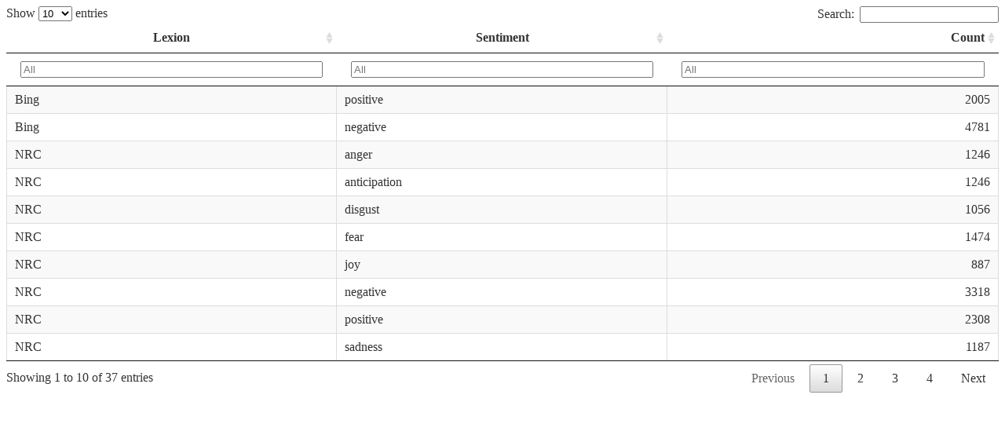

--- FILE ---
content_type: text/html; charset=UTF-8
request_url: https://ohmybox.info/rframe/lexicons/
body_size: 166679
content:
<!DOCTYPE html>
<html lang="en">
<head>
<meta charset="utf-8" />
<style>body{background-color:white;}</style>
<script src="[data-uri]"></script>
<link href="data:text/css;charset=utf-8,%2Edt%2Dcrosstalk%2Dfade%20%7B%0Aopacity%3A%200%2E2%3B%0A%7D%0Ahtml%20body%20div%2EDTS%20div%2EdataTables%5FscrollBody%20%7B%0Abackground%3A%20none%3B%0A%7D%0A%0Atable%2EdataTable%20%7B%0Adisplay%3A%20table%3B%0A%7D%0A" rel="stylesheet" />
<script src="[data-uri]"></script>
<script src="[data-uri]"></script>
<link href="data:text/css;charset=utf-8,table%2EdataTable%7Bwidth%3A100%25%3Bmargin%3A0%20auto%3Bclear%3Aboth%3Bborder%2Dcollapse%3Aseparate%3Bborder%2Dspacing%3A0%7Dtable%2EdataTable%20thead%20th%2Ctable%2EdataTable%20tfoot%20th%7Bfont%2Dweight%3Abold%7Dtable%2EdataTable%20thead%20th%2Ctable%2EdataTable%20thead%20td%7Bpadding%3A10px%2018px%3Bborder%2Dbottom%3A1px%20solid%20%23111%7Dtable%2EdataTable%20thead%20th%3Aactive%2Ctable%2EdataTable%20thead%20td%3Aactive%7Boutline%3Anone%7Dtable%2EdataTable%20tfoot%20th%2Ctable%2EdataTable%20tfoot%20td%7Bpadding%3A10px%2018px%206px%2018px%3Bborder%2Dtop%3A1px%20solid%20%23111%7Dtable%2EdataTable%20thead%20%2Esorting%2Ctable%2EdataTable%20thead%20%2Esorting%5Fasc%2Ctable%2EdataTable%20thead%20%2Esorting%5Fdesc%2Ctable%2EdataTable%20thead%20%2Esorting%5Fasc%5Fdisabled%2Ctable%2EdataTable%20thead%20%2Esorting%5Fdesc%5Fdisabled%7Bcursor%3Apointer%3B%2Acursor%3Ahand%3Bbackground%2Drepeat%3Ano%2Drepeat%3Bbackground%2Dposition%3Acenter%20right%7Dtable%2EdataTable%20thead%20%2Esorting%7Bbackground%2Dimage%3Aurl%28data%3Aimage%2Fpng%3Bbase64%2CiVBORw0KGgoAAAANSUhEUgAAABMAAAATCAQAAADYWf5HAAAAkElEQVQoz7XQMQ5AQBCF4dWQSJxC5wwax1Cq1e7BAdxD5SL%2BTq%2FQCM1oNiJidwox0355mXnG%2FDrEtIQ6azioNZQxI0ykPhTQIwhCR%2BBmBYtlK7kLJYwWCcJA9M4qdrZrd8pPjZWPtOqdRQy320YSV17OatFC4euts6z39GYMKRPCTKY9UnPQ6P%2BGtMRfGtPnBCiqhAeJPmkqAAAAAElFTkSuQmCC%29%7Dtable%2EdataTable%20thead%20%2Esorting%5Fasc%7Bbackground%2Dimage%3Aurl%28data%3Aimage%2Fpng%3Bbase64%2CiVBORw0KGgoAAAANSUhEUgAAABMAAAATCAYAAAByUDbMAAAAZ0lEQVQ4y2NgGLKgquEuFxBPAGI2ahhWCsS%2FgDibUoO0gPgxEP8H4ttArEyuQYxAPBdqEAxPBImTY5gjEL9DM%2BwTENuQahAvEO9DMwiGdwAxOymGJQLxTyD%2BjgWDxCMZRsEoGAVoAADeemwtPcZI2wAAAABJRU5ErkJggg%3D%3D%29%7Dtable%2EdataTable%20thead%20%2Esorting%5Fdesc%7Bbackground%2Dimage%3Aurl%28data%3Aimage%2Fpng%3Bbase64%2CiVBORw0KGgoAAAANSUhEUgAAABMAAAATCAYAAAByUDbMAAAAZUlEQVQ4y2NgGAWjYBSggaqGu5FA%2FBOIv2PBIPFEUgxjB%2BIdQPwfC94HxLykus4GiD%2BhGfQOiB3J8SojEE9EM2wuSJzcsFMG4ttQgx4DsRalkZENxL%2BAuJQaMcsGxBOAmGvopk8AVz1sLZgg0bsAAAAASUVORK5CYII%3D%29%7Dtable%2EdataTable%20thead%20%2Esorting%5Fasc%5Fdisabled%7Bbackground%2Dimage%3Aurl%28data%3Aimage%2Fpng%3Bbase64%2CiVBORw0KGgoAAAANSUhEUgAAABMAAAATCAQAAADYWf5HAAAAW0lEQVQoz2NgoCm4w3Vnwh02wspK7%2Fy6k01Ikdadx3f%2B37l9RxmfIsY7c4GKQHDiHUbcyhzvvIMq%2B3THBpci3jv7oIpAcMcdduzKEu%2F8vPMdDn%2FeiWQYBYMKAAC3ykIEuYQJUgAAAABJRU5ErkJggg%3D%3D%29%7Dtable%2EdataTable%20thead%20%2Esorting%5Fdesc%5Fdisabled%7Bbackground%2Dimage%3Aurl%28data%3Aimage%2Fpng%3Bbase64%2CiVBORw0KGgoAAAANSUhEUgAAABMAAAATCAQAAADYWf5HAAAAWUlEQVQoz2NgGAWDCtyJvPPzznc4%2FHknEbsy9js77vyHw313eHGZZ3PnE1TRuzuOuK1lvDMRqmzuHUZ87lO%2Bcxuo6PEdLUIeyb7z604pYf%2By3Zlwh4u2YQoAc7ZCBHH4jigAAAAASUVORK5CYII%3D%29%7Dtable%2EdataTable%20tbody%20tr%7Bbackground%2Dcolor%3A%23ffffff%7Dtable%2EdataTable%20tbody%20tr%2Eselected%7Bbackground%2Dcolor%3A%23B0BED9%7Dtable%2EdataTable%20tbody%20th%2Ctable%2EdataTable%20tbody%20td%7Bpadding%3A8px%2010px%7Dtable%2EdataTable%2Erow%2Dborder%20tbody%20th%2Ctable%2EdataTable%2Erow%2Dborder%20tbody%20td%2Ctable%2EdataTable%2Edisplay%20tbody%20th%2Ctable%2EdataTable%2Edisplay%20tbody%20td%7Bborder%2Dtop%3A1px%20solid%20%23ddd%7Dtable%2EdataTable%2Erow%2Dborder%20tbody%20tr%3Afirst%2Dchild%20th%2Ctable%2EdataTable%2Erow%2Dborder%20tbody%20tr%3Afirst%2Dchild%20td%2Ctable%2EdataTable%2Edisplay%20tbody%20tr%3Afirst%2Dchild%20th%2Ctable%2EdataTable%2Edisplay%20tbody%20tr%3Afirst%2Dchild%20td%7Bborder%2Dtop%3Anone%7Dtable%2EdataTable%2Ecell%2Dborder%20tbody%20th%2Ctable%2EdataTable%2Ecell%2Dborder%20tbody%20td%7Bborder%2Dtop%3A1px%20solid%20%23ddd%3Bborder%2Dright%3A1px%20solid%20%23ddd%7Dtable%2EdataTable%2Ecell%2Dborder%20tbody%20tr%20th%3Afirst%2Dchild%2Ctable%2EdataTable%2Ecell%2Dborder%20tbody%20tr%20td%3Afirst%2Dchild%7Bborder%2Dleft%3A1px%20solid%20%23ddd%7Dtable%2EdataTable%2Ecell%2Dborder%20tbody%20tr%3Afirst%2Dchild%20th%2Ctable%2EdataTable%2Ecell%2Dborder%20tbody%20tr%3Afirst%2Dchild%20td%7Bborder%2Dtop%3Anone%7Dtable%2EdataTable%2Estripe%20tbody%20tr%2Eodd%2Ctable%2EdataTable%2Edisplay%20tbody%20tr%2Eodd%7Bbackground%2Dcolor%3A%23f9f9f9%7Dtable%2EdataTable%2Estripe%20tbody%20tr%2Eodd%2Eselected%2Ctable%2EdataTable%2Edisplay%20tbody%20tr%2Eodd%2Eselected%7Bbackground%2Dcolor%3A%23acbad4%7Dtable%2EdataTable%2Ehover%20tbody%20tr%3Ahover%2Ctable%2EdataTable%2Edisplay%20tbody%20tr%3Ahover%7Bbackground%2Dcolor%3A%23f6f6f6%7Dtable%2EdataTable%2Ehover%20tbody%20tr%3Ahover%2Eselected%2Ctable%2EdataTable%2Edisplay%20tbody%20tr%3Ahover%2Eselected%7Bbackground%2Dcolor%3A%23aab7d1%7Dtable%2EdataTable%2Eorder%2Dcolumn%20tbody%20tr%3E%2Esorting%5F1%2Ctable%2EdataTable%2Eorder%2Dcolumn%20tbody%20tr%3E%2Esorting%5F2%2Ctable%2EdataTable%2Eorder%2Dcolumn%20tbody%20tr%3E%2Esorting%5F3%2Ctable%2EdataTable%2Edisplay%20tbody%20tr%3E%2Esorting%5F1%2Ctable%2EdataTable%2Edisplay%20tbody%20tr%3E%2Esorting%5F2%2Ctable%2EdataTable%2Edisplay%20tbody%20tr%3E%2Esorting%5F3%7Bbackground%2Dcolor%3A%23fafafa%7Dtable%2EdataTable%2Eorder%2Dcolumn%20tbody%20tr%2Eselected%3E%2Esorting%5F1%2Ctable%2EdataTable%2Eorder%2Dcolumn%20tbody%20tr%2Eselected%3E%2Esorting%5F2%2Ctable%2EdataTable%2Eorder%2Dcolumn%20tbody%20tr%2Eselected%3E%2Esorting%5F3%2Ctable%2EdataTable%2Edisplay%20tbody%20tr%2Eselected%3E%2Esorting%5F1%2Ctable%2EdataTable%2Edisplay%20tbody%20tr%2Eselected%3E%2Esorting%5F2%2Ctable%2EdataTable%2Edisplay%20tbody%20tr%2Eselected%3E%2Esorting%5F3%7Bbackground%2Dcolor%3A%23acbad5%7Dtable%2EdataTable%2Edisplay%20tbody%20tr%2Eodd%3E%2Esorting%5F1%2Ctable%2EdataTable%2Eorder%2Dcolumn%2Estripe%20tbody%20tr%2Eodd%3E%2Esorting%5F1%7Bbackground%2Dcolor%3A%23f1f1f1%7Dtable%2EdataTable%2Edisplay%20tbody%20tr%2Eodd%3E%2Esorting%5F2%2Ctable%2EdataTable%2Eorder%2Dcolumn%2Estripe%20tbody%20tr%2Eodd%3E%2Esorting%5F2%7Bbackground%2Dcolor%3A%23f3f3f3%7Dtable%2EdataTable%2Edisplay%20tbody%20tr%2Eodd%3E%2Esorting%5F3%2Ctable%2EdataTable%2Eorder%2Dcolumn%2Estripe%20tbody%20tr%2Eodd%3E%2Esorting%5F3%7Bbackground%2Dcolor%3Awhitesmoke%7Dtable%2EdataTable%2Edisplay%20tbody%20tr%2Eodd%2Eselected%3E%2Esorting%5F1%2Ctable%2EdataTable%2Eorder%2Dcolumn%2Estripe%20tbody%20tr%2Eodd%2Eselected%3E%2Esorting%5F1%7Bbackground%2Dcolor%3A%23a6b4cd%7Dtable%2EdataTable%2Edisplay%20tbody%20tr%2Eodd%2Eselected%3E%2Esorting%5F2%2Ctable%2EdataTable%2Eorder%2Dcolumn%2Estripe%20tbody%20tr%2Eodd%2Eselected%3E%2Esorting%5F2%7Bbackground%2Dcolor%3A%23a8b5cf%7Dtable%2EdataTable%2Edisplay%20tbody%20tr%2Eodd%2Eselected%3E%2Esorting%5F3%2Ctable%2EdataTable%2Eorder%2Dcolumn%2Estripe%20tbody%20tr%2Eodd%2Eselected%3E%2Esorting%5F3%7Bbackground%2Dcolor%3A%23a9b7d1%7Dtable%2EdataTable%2Edisplay%20tbody%20tr%2Eeven%3E%2Esorting%5F1%2Ctable%2EdataTable%2Eorder%2Dcolumn%2Estripe%20tbody%20tr%2Eeven%3E%2Esorting%5F1%7Bbackground%2Dcolor%3A%23fafafa%7Dtable%2EdataTable%2Edisplay%20tbody%20tr%2Eeven%3E%2Esorting%5F2%2Ctable%2EdataTable%2Eorder%2Dcolumn%2Estripe%20tbody%20tr%2Eeven%3E%2Esorting%5F2%7Bbackground%2Dcolor%3A%23fcfcfc%7Dtable%2EdataTable%2Edisplay%20tbody%20tr%2Eeven%3E%2Esorting%5F3%2Ctable%2EdataTable%2Eorder%2Dcolumn%2Estripe%20tbody%20tr%2Eeven%3E%2Esorting%5F3%7Bbackground%2Dcolor%3A%23fefefe%7Dtable%2EdataTable%2Edisplay%20tbody%20tr%2Eeven%2Eselected%3E%2Esorting%5F1%2Ctable%2EdataTable%2Eorder%2Dcolumn%2Estripe%20tbody%20tr%2Eeven%2Eselected%3E%2Esorting%5F1%7Bbackground%2Dcolor%3A%23acbad5%7Dtable%2EdataTable%2Edisplay%20tbody%20tr%2Eeven%2Eselected%3E%2Esorting%5F2%2Ctable%2EdataTable%2Eorder%2Dcolumn%2Estripe%20tbody%20tr%2Eeven%2Eselected%3E%2Esorting%5F2%7Bbackground%2Dcolor%3A%23aebcd6%7Dtable%2EdataTable%2Edisplay%20tbody%20tr%2Eeven%2Eselected%3E%2Esorting%5F3%2Ctable%2EdataTable%2Eorder%2Dcolumn%2Estripe%20tbody%20tr%2Eeven%2Eselected%3E%2Esorting%5F3%7Bbackground%2Dcolor%3A%23afbdd8%7Dtable%2EdataTable%2Edisplay%20tbody%20tr%3Ahover%3E%2Esorting%5F1%2Ctable%2EdataTable%2Eorder%2Dcolumn%2Ehover%20tbody%20tr%3Ahover%3E%2Esorting%5F1%7Bbackground%2Dcolor%3A%23eaeaea%7Dtable%2EdataTable%2Edisplay%20tbody%20tr%3Ahover%3E%2Esorting%5F2%2Ctable%2EdataTable%2Eorder%2Dcolumn%2Ehover%20tbody%20tr%3Ahover%3E%2Esorting%5F2%7Bbackground%2Dcolor%3A%23ececec%7Dtable%2EdataTable%2Edisplay%20tbody%20tr%3Ahover%3E%2Esorting%5F3%2Ctable%2EdataTable%2Eorder%2Dcolumn%2Ehover%20tbody%20tr%3Ahover%3E%2Esorting%5F3%7Bbackground%2Dcolor%3A%23efefef%7Dtable%2EdataTable%2Edisplay%20tbody%20tr%3Ahover%2Eselected%3E%2Esorting%5F1%2Ctable%2EdataTable%2Eorder%2Dcolumn%2Ehover%20tbody%20tr%3Ahover%2Eselected%3E%2Esorting%5F1%7Bbackground%2Dcolor%3A%23a2aec7%7Dtable%2EdataTable%2Edisplay%20tbody%20tr%3Ahover%2Eselected%3E%2Esorting%5F2%2Ctable%2EdataTable%2Eorder%2Dcolumn%2Ehover%20tbody%20tr%3Ahover%2Eselected%3E%2Esorting%5F2%7Bbackground%2Dcolor%3A%23a3b0c9%7Dtable%2EdataTable%2Edisplay%20tbody%20tr%3Ahover%2Eselected%3E%2Esorting%5F3%2Ctable%2EdataTable%2Eorder%2Dcolumn%2Ehover%20tbody%20tr%3Ahover%2Eselected%3E%2Esorting%5F3%7Bbackground%2Dcolor%3A%23a5b2cb%7Dtable%2EdataTable%2Eno%2Dfooter%7Bborder%2Dbottom%3A1px%20solid%20%23111%7Dtable%2EdataTable%2Enowrap%20th%2Ctable%2EdataTable%2Enowrap%20td%7Bwhite%2Dspace%3Anowrap%7Dtable%2EdataTable%2Ecompact%20thead%20th%2Ctable%2EdataTable%2Ecompact%20thead%20td%7Bpadding%3A4px%2017px%204px%204px%7Dtable%2EdataTable%2Ecompact%20tfoot%20th%2Ctable%2EdataTable%2Ecompact%20tfoot%20td%7Bpadding%3A4px%7Dtable%2EdataTable%2Ecompact%20tbody%20th%2Ctable%2EdataTable%2Ecompact%20tbody%20td%7Bpadding%3A4px%7Dtable%2EdataTable%20th%2Edt%2Dleft%2Ctable%2EdataTable%20td%2Edt%2Dleft%7Btext%2Dalign%3Aleft%7Dtable%2EdataTable%20th%2Edt%2Dcenter%2Ctable%2EdataTable%20td%2Edt%2Dcenter%2Ctable%2EdataTable%20td%2EdataTables%5Fempty%7Btext%2Dalign%3Acenter%7Dtable%2EdataTable%20th%2Edt%2Dright%2Ctable%2EdataTable%20td%2Edt%2Dright%7Btext%2Dalign%3Aright%7Dtable%2EdataTable%20th%2Edt%2Djustify%2Ctable%2EdataTable%20td%2Edt%2Djustify%7Btext%2Dalign%3Ajustify%7Dtable%2EdataTable%20th%2Edt%2Dnowrap%2Ctable%2EdataTable%20td%2Edt%2Dnowrap%7Bwhite%2Dspace%3Anowrap%7Dtable%2EdataTable%20thead%20th%2Edt%2Dhead%2Dleft%2Ctable%2EdataTable%20thead%20td%2Edt%2Dhead%2Dleft%2Ctable%2EdataTable%20tfoot%20th%2Edt%2Dhead%2Dleft%2Ctable%2EdataTable%20tfoot%20td%2Edt%2Dhead%2Dleft%7Btext%2Dalign%3Aleft%7Dtable%2EdataTable%20thead%20th%2Edt%2Dhead%2Dcenter%2Ctable%2EdataTable%20thead%20td%2Edt%2Dhead%2Dcenter%2Ctable%2EdataTable%20tfoot%20th%2Edt%2Dhead%2Dcenter%2Ctable%2EdataTable%20tfoot%20td%2Edt%2Dhead%2Dcenter%7Btext%2Dalign%3Acenter%7Dtable%2EdataTable%20thead%20th%2Edt%2Dhead%2Dright%2Ctable%2EdataTable%20thead%20td%2Edt%2Dhead%2Dright%2Ctable%2EdataTable%20tfoot%20th%2Edt%2Dhead%2Dright%2Ctable%2EdataTable%20tfoot%20td%2Edt%2Dhead%2Dright%7Btext%2Dalign%3Aright%7Dtable%2EdataTable%20thead%20th%2Edt%2Dhead%2Djustify%2Ctable%2EdataTable%20thead%20td%2Edt%2Dhead%2Djustify%2Ctable%2EdataTable%20tfoot%20th%2Edt%2Dhead%2Djustify%2Ctable%2EdataTable%20tfoot%20td%2Edt%2Dhead%2Djustify%7Btext%2Dalign%3Ajustify%7Dtable%2EdataTable%20thead%20th%2Edt%2Dhead%2Dnowrap%2Ctable%2EdataTable%20thead%20td%2Edt%2Dhead%2Dnowrap%2Ctable%2EdataTable%20tfoot%20th%2Edt%2Dhead%2Dnowrap%2Ctable%2EdataTable%20tfoot%20td%2Edt%2Dhead%2Dnowrap%7Bwhite%2Dspace%3Anowrap%7Dtable%2EdataTable%20tbody%20th%2Edt%2Dbody%2Dleft%2Ctable%2EdataTable%20tbody%20td%2Edt%2Dbody%2Dleft%7Btext%2Dalign%3Aleft%7Dtable%2EdataTable%20tbody%20th%2Edt%2Dbody%2Dcenter%2Ctable%2EdataTable%20tbody%20td%2Edt%2Dbody%2Dcenter%7Btext%2Dalign%3Acenter%7Dtable%2EdataTable%20tbody%20th%2Edt%2Dbody%2Dright%2Ctable%2EdataTable%20tbody%20td%2Edt%2Dbody%2Dright%7Btext%2Dalign%3Aright%7Dtable%2EdataTable%20tbody%20th%2Edt%2Dbody%2Djustify%2Ctable%2EdataTable%20tbody%20td%2Edt%2Dbody%2Djustify%7Btext%2Dalign%3Ajustify%7Dtable%2EdataTable%20tbody%20th%2Edt%2Dbody%2Dnowrap%2Ctable%2EdataTable%20tbody%20td%2Edt%2Dbody%2Dnowrap%7Bwhite%2Dspace%3Anowrap%7Dtable%2EdataTable%2Ctable%2EdataTable%20th%2Ctable%2EdataTable%20td%7Bbox%2Dsizing%3Acontent%2Dbox%7D%2EdataTables%5Fwrapper%7Bposition%3Arelative%3Bclear%3Aboth%3B%2Azoom%3A1%3Bzoom%3A1%7D%2EdataTables%5Fwrapper%20%2EdataTables%5Flength%7Bfloat%3Aleft%7D%2EdataTables%5Fwrapper%20%2EdataTables%5Ffilter%7Bfloat%3Aright%3Btext%2Dalign%3Aright%7D%2EdataTables%5Fwrapper%20%2EdataTables%5Ffilter%20input%7Bmargin%2Dleft%3A0%2E5em%7D%2EdataTables%5Fwrapper%20%2EdataTables%5Finfo%7Bclear%3Aboth%3Bfloat%3Aleft%3Bpadding%2Dtop%3A0%2E755em%7D%2EdataTables%5Fwrapper%20%2EdataTables%5Fpaginate%7Bfloat%3Aright%3Btext%2Dalign%3Aright%3Bpadding%2Dtop%3A0%2E25em%7D%2EdataTables%5Fwrapper%20%2EdataTables%5Fpaginate%20%2Epaginate%5Fbutton%7Bbox%2Dsizing%3Aborder%2Dbox%3Bdisplay%3Ainline%2Dblock%3Bmin%2Dwidth%3A1%2E5em%3Bpadding%3A0%2E5em%201em%3Bmargin%2Dleft%3A2px%3Btext%2Dalign%3Acenter%3Btext%2Ddecoration%3Anone%20%21important%3Bcursor%3Apointer%3B%2Acursor%3Ahand%3Bcolor%3A%23333%20%21important%3Bborder%3A1px%20solid%20transparent%3Bborder%2Dradius%3A2px%7D%2EdataTables%5Fwrapper%20%2EdataTables%5Fpaginate%20%2Epaginate%5Fbutton%2Ecurrent%2C%2EdataTables%5Fwrapper%20%2EdataTables%5Fpaginate%20%2Epaginate%5Fbutton%2Ecurrent%3Ahover%7Bcolor%3A%23333%20%21important%3Bborder%3A1px%20solid%20%23979797%3Bbackground%2Dcolor%3Awhite%3Bbackground%3A%2Dwebkit%2Dgradient%28linear%2C%20left%20top%2C%20left%20bottom%2C%20color%2Dstop%280%25%2C%20%23fff%29%2C%20color%2Dstop%28100%25%2C%20%23dcdcdc%29%29%3Bbackground%3A%2Dwebkit%2Dlinear%2Dgradient%28top%2C%20%23fff%200%25%2C%20%23dcdcdc%20100%25%29%3Bbackground%3A%2Dmoz%2Dlinear%2Dgradient%28top%2C%20%23fff%200%25%2C%20%23dcdcdc%20100%25%29%3Bbackground%3A%2Dms%2Dlinear%2Dgradient%28top%2C%20%23fff%200%25%2C%20%23dcdcdc%20100%25%29%3Bbackground%3A%2Do%2Dlinear%2Dgradient%28top%2C%20%23fff%200%25%2C%20%23dcdcdc%20100%25%29%3Bbackground%3Alinear%2Dgradient%28to%20bottom%2C%20%23fff%200%25%2C%20%23dcdcdc%20100%25%29%7D%2EdataTables%5Fwrapper%20%2EdataTables%5Fpaginate%20%2Epaginate%5Fbutton%2Edisabled%2C%2EdataTables%5Fwrapper%20%2EdataTables%5Fpaginate%20%2Epaginate%5Fbutton%2Edisabled%3Ahover%2C%2EdataTables%5Fwrapper%20%2EdataTables%5Fpaginate%20%2Epaginate%5Fbutton%2Edisabled%3Aactive%7Bcursor%3Adefault%3Bcolor%3A%23666%20%21important%3Bborder%3A1px%20solid%20transparent%3Bbackground%3Atransparent%3Bbox%2Dshadow%3Anone%7D%2EdataTables%5Fwrapper%20%2EdataTables%5Fpaginate%20%2Epaginate%5Fbutton%3Ahover%7Bcolor%3Awhite%20%21important%3Bborder%3A1px%20solid%20%23111%3Bbackground%2Dcolor%3A%23585858%3Bbackground%3A%2Dwebkit%2Dgradient%28linear%2C%20left%20top%2C%20left%20bottom%2C%20color%2Dstop%280%25%2C%20%23585858%29%2C%20color%2Dstop%28100%25%2C%20%23111%29%29%3Bbackground%3A%2Dwebkit%2Dlinear%2Dgradient%28top%2C%20%23585858%200%25%2C%20%23111%20100%25%29%3Bbackground%3A%2Dmoz%2Dlinear%2Dgradient%28top%2C%20%23585858%200%25%2C%20%23111%20100%25%29%3Bbackground%3A%2Dms%2Dlinear%2Dgradient%28top%2C%20%23585858%200%25%2C%20%23111%20100%25%29%3Bbackground%3A%2Do%2Dlinear%2Dgradient%28top%2C%20%23585858%200%25%2C%20%23111%20100%25%29%3Bbackground%3Alinear%2Dgradient%28to%20bottom%2C%20%23585858%200%25%2C%20%23111%20100%25%29%7D%2EdataTables%5Fwrapper%20%2EdataTables%5Fpaginate%20%2Epaginate%5Fbutton%3Aactive%7Boutline%3Anone%3Bbackground%2Dcolor%3A%232b2b2b%3Bbackground%3A%2Dwebkit%2Dgradient%28linear%2C%20left%20top%2C%20left%20bottom%2C%20color%2Dstop%280%25%2C%20%232b2b2b%29%2C%20color%2Dstop%28100%25%2C%20%230c0c0c%29%29%3Bbackground%3A%2Dwebkit%2Dlinear%2Dgradient%28top%2C%20%232b2b2b%200%25%2C%20%230c0c0c%20100%25%29%3Bbackground%3A%2Dmoz%2Dlinear%2Dgradient%28top%2C%20%232b2b2b%200%25%2C%20%230c0c0c%20100%25%29%3Bbackground%3A%2Dms%2Dlinear%2Dgradient%28top%2C%20%232b2b2b%200%25%2C%20%230c0c0c%20100%25%29%3Bbackground%3A%2Do%2Dlinear%2Dgradient%28top%2C%20%232b2b2b%200%25%2C%20%230c0c0c%20100%25%29%3Bbackground%3Alinear%2Dgradient%28to%20bottom%2C%20%232b2b2b%200%25%2C%20%230c0c0c%20100%25%29%3Bbox%2Dshadow%3Ainset%200%200%203px%20%23111%7D%2EdataTables%5Fwrapper%20%2EdataTables%5Fpaginate%20%2Eellipsis%7Bpadding%3A0%201em%7D%2EdataTables%5Fwrapper%20%2EdataTables%5Fprocessing%7Bposition%3Aabsolute%3Btop%3A50%25%3Bleft%3A50%25%3Bwidth%3A100%25%3Bheight%3A40px%3Bmargin%2Dleft%3A%2D50%25%3Bmargin%2Dtop%3A%2D25px%3Bpadding%2Dtop%3A20px%3Btext%2Dalign%3Acenter%3Bfont%2Dsize%3A1%2E2em%3Bbackground%2Dcolor%3Awhite%3Bbackground%3A%2Dwebkit%2Dgradient%28linear%2C%20left%20top%2C%20right%20top%2C%20color%2Dstop%280%25%2C%20rgba%28255%2C255%2C255%2C0%29%29%2C%20color%2Dstop%2825%25%2C%20rgba%28255%2C255%2C255%2C0%2E9%29%29%2C%20color%2Dstop%2875%25%2C%20rgba%28255%2C255%2C255%2C0%2E9%29%29%2C%20color%2Dstop%28100%25%2C%20rgba%28255%2C255%2C255%2C0%29%29%29%3Bbackground%3A%2Dwebkit%2Dlinear%2Dgradient%28left%2C%20rgba%28255%2C255%2C255%2C0%29%200%25%2C%20rgba%28255%2C255%2C255%2C0%2E9%29%2025%25%2C%20rgba%28255%2C255%2C255%2C0%2E9%29%2075%25%2C%20rgba%28255%2C255%2C255%2C0%29%20100%25%29%3Bbackground%3A%2Dmoz%2Dlinear%2Dgradient%28left%2C%20rgba%28255%2C255%2C255%2C0%29%200%25%2C%20rgba%28255%2C255%2C255%2C0%2E9%29%2025%25%2C%20rgba%28255%2C255%2C255%2C0%2E9%29%2075%25%2C%20rgba%28255%2C255%2C255%2C0%29%20100%25%29%3Bbackground%3A%2Dms%2Dlinear%2Dgradient%28left%2C%20rgba%28255%2C255%2C255%2C0%29%200%25%2C%20rgba%28255%2C255%2C255%2C0%2E9%29%2025%25%2C%20rgba%28255%2C255%2C255%2C0%2E9%29%2075%25%2C%20rgba%28255%2C255%2C255%2C0%29%20100%25%29%3Bbackground%3A%2Do%2Dlinear%2Dgradient%28left%2C%20rgba%28255%2C255%2C255%2C0%29%200%25%2C%20rgba%28255%2C255%2C255%2C0%2E9%29%2025%25%2C%20rgba%28255%2C255%2C255%2C0%2E9%29%2075%25%2C%20rgba%28255%2C255%2C255%2C0%29%20100%25%29%3Bbackground%3Alinear%2Dgradient%28to%20right%2C%20rgba%28255%2C255%2C255%2C0%29%200%25%2C%20rgba%28255%2C255%2C255%2C0%2E9%29%2025%25%2C%20rgba%28255%2C255%2C255%2C0%2E9%29%2075%25%2C%20rgba%28255%2C255%2C255%2C0%29%20100%25%29%7D%2EdataTables%5Fwrapper%20%2EdataTables%5Flength%2C%2EdataTables%5Fwrapper%20%2EdataTables%5Ffilter%2C%2EdataTables%5Fwrapper%20%2EdataTables%5Finfo%2C%2EdataTables%5Fwrapper%20%2EdataTables%5Fprocessing%2C%2EdataTables%5Fwrapper%20%2EdataTables%5Fpaginate%7Bcolor%3A%23333%7D%2EdataTables%5Fwrapper%20%2EdataTables%5Fscroll%7Bclear%3Aboth%7D%2EdataTables%5Fwrapper%20%2EdataTables%5Fscroll%20div%2EdataTables%5FscrollBody%7B%2Amargin%2Dtop%3A%2D1px%3B%2Dwebkit%2Doverflow%2Dscrolling%3Atouch%7D%2EdataTables%5Fwrapper%20%2EdataTables%5Fscroll%20div%2EdataTables%5FscrollBody%3Etable%3Ethead%3Etr%3Eth%2C%2EdataTables%5Fwrapper%20%2EdataTables%5Fscroll%20div%2EdataTables%5FscrollBody%3Etable%3Ethead%3Etr%3Etd%2C%2EdataTables%5Fwrapper%20%2EdataTables%5Fscroll%20div%2EdataTables%5FscrollBody%3Etable%3Etbody%3Etr%3Eth%2C%2EdataTables%5Fwrapper%20%2EdataTables%5Fscroll%20div%2EdataTables%5FscrollBody%3Etable%3Etbody%3Etr%3Etd%7Bvertical%2Dalign%3Amiddle%7D%2EdataTables%5Fwrapper%20%2EdataTables%5Fscroll%20div%2EdataTables%5FscrollBody%3Etable%3Ethead%3Etr%3Eth%3Ediv%2EdataTables%5Fsizing%2C%2EdataTables%5Fwrapper%20%2EdataTables%5Fscroll%20div%2EdataTables%5FscrollBody%3Etable%3Ethead%3Etr%3Etd%3Ediv%2EdataTables%5Fsizing%2C%2EdataTables%5Fwrapper%20%2EdataTables%5Fscroll%20div%2EdataTables%5FscrollBody%3Etable%3Etbody%3Etr%3Eth%3Ediv%2EdataTables%5Fsizing%2C%2EdataTables%5Fwrapper%20%2EdataTables%5Fscroll%20div%2EdataTables%5FscrollBody%3Etable%3Etbody%3Etr%3Etd%3Ediv%2EdataTables%5Fsizing%7Bheight%3A0%3Boverflow%3Ahidden%3Bmargin%3A0%20%21important%3Bpadding%3A0%20%21important%7D%2EdataTables%5Fwrapper%2Eno%2Dfooter%20%2EdataTables%5FscrollBody%7Bborder%2Dbottom%3A1px%20solid%20%23111%7D%2EdataTables%5Fwrapper%2Eno%2Dfooter%20div%2EdataTables%5FscrollHead%20table%2EdataTable%2C%2EdataTables%5Fwrapper%2Eno%2Dfooter%20div%2EdataTables%5FscrollBody%3Etable%7Bborder%2Dbottom%3Anone%7D%2EdataTables%5Fwrapper%3Aafter%7Bvisibility%3Ahidden%3Bdisplay%3Ablock%3Bcontent%3A%22%22%3Bclear%3Aboth%3Bheight%3A0%7D%40media%20screen%20and%20%28max%2Dwidth%3A%20767px%29%7B%2EdataTables%5Fwrapper%20%2EdataTables%5Finfo%2C%2EdataTables%5Fwrapper%20%2EdataTables%5Fpaginate%7Bfloat%3Anone%3Btext%2Dalign%3Acenter%7D%2EdataTables%5Fwrapper%20%2EdataTables%5Fpaginate%7Bmargin%2Dtop%3A0%2E5em%7D%7D%40media%20screen%20and%20%28max%2Dwidth%3A%20640px%29%7B%2EdataTables%5Fwrapper%20%2EdataTables%5Flength%2C%2EdataTables%5Fwrapper%20%2EdataTables%5Ffilter%7Bfloat%3Anone%3Btext%2Dalign%3Acenter%7D%2EdataTables%5Fwrapper%20%2EdataTables%5Ffilter%7Bmargin%2Dtop%3A0%2E5em%7D%7D%0A" rel="stylesheet" />
<link href="data:text/css;charset=utf-8,%0Atable%2EdataTable%20tr%2Eselected%20td%2C%20table%2EdataTable%20td%2Eselected%20%7B%0Abackground%2Dcolor%3A%20%23b0bed9%20%21important%3B%0A%7D%0A%0A%2EdataTables%5FscrollBody%20%2EdataTables%5Fsizing%20%7B%0Avisibility%3A%20hidden%3B%0A%7D%0A%0Adiv%2Edatatables%20%7B%0Acolor%3A%20%23333%3B%0A%7D%0A" rel="stylesheet" />
<script src="[data-uri]"></script>
<link href="data:text/css;charset=utf-8,%0A%2EnoUi%2Dtarget%2C%2EnoUi%2Dtarget%20%2A%7B%2Dwebkit%2Dtouch%2Dcallout%3Anone%3B%2Dwebkit%2Duser%2Dselect%3Anone%3B%2Dms%2Dtouch%2Daction%3Anone%3B%2Dms%2Duser%2Dselect%3Anone%3B%2Dmoz%2Duser%2Dselect%3Anone%3B%2Dmoz%2Dbox%2Dsizing%3Aborder%2Dbox%3Bbox%2Dsizing%3Aborder%2Dbox%7D%2EnoUi%2Dtarget%7Bposition%3Arelative%3Bdirection%3Altr%7D%2EnoUi%2Dbase%7Bwidth%3A100%25%3Bheight%3A100%25%3Bposition%3Arelative%7D%2EnoUi%2Dorigin%7Bposition%3Aabsolute%3Bright%3A0%3Btop%3A0%3Bleft%3A0%3Bbottom%3A0%7D%2EnoUi%2Dhandle%7Bposition%3Arelative%3Bz%2Dindex%3A1%7D%2EnoUi%2Dstacking%20%2EnoUi%2Dhandle%7Bz%2Dindex%3A10%7D%2EnoUi%2Dstate%2Dtap%20%2EnoUi%2Dorigin%7B%2Dwebkit%2Dtransition%3Aleft%20%2E3s%2Ctop%20%2E3s%3Btransition%3Aleft%20%2E3s%2Ctop%20%2E3s%7D%2EnoUi%2Dstate%2Ddrag%20%2A%7Bcursor%3Ainherit%21important%7D%2EnoUi%2Dbase%7B%2Dwebkit%2Dtransform%3Atranslate3d%280%2C0%2C0%29%3Btransform%3Atranslate3d%280%2C0%2C0%29%7D%2EnoUi%2Dhorizontal%7Bheight%3A10px%7D%2EnoUi%2Dhorizontal%20%2EnoUi%2Dhandle%7Bwidth%3A24px%3Bheight%3A18px%3Bleft%3A%2D12px%3Btop%3A%2D6px%7D%2EnoUi%2Dvertical%7Bwidth%3A10px%7D%2EnoUi%2Dvertical%20%2EnoUi%2Dhandle%7Bwidth%3A18px%3Bheight%3A24px%3Bleft%3A%2D5px%3Btop%3A%2D12px%7D%2EnoUi%2Dbackground%7Bbackground%3A%23FAFAFA%3Bbox%2Dshadow%3Ainset%200%201px%201px%20%23f0f0f0%7D%2EnoUi%2Dconnect%7Bbackground%3A%233FB8AF%3Bbox%2Dshadow%3Ainset%200%200%203px%20rgba%2851%2C51%2C51%2C%2E45%29%3B%2Dwebkit%2Dtransition%3Abackground%20450ms%3Btransition%3Abackground%20450ms%7D%2EnoUi%2Dorigin%7Bborder%2Dradius%3A2px%7D%2EnoUi%2Dtarget%7Bborder%2Dradius%3A4px%3Bborder%3A1px%20solid%20%23D3D3D3%3Bbox%2Dshadow%3Ainset%200%201px%201px%20%23F0F0F0%2C0%203px%206px%20%2D5px%20%23BBB%7D%2EnoUi%2Dtarget%2EnoUi%2Dconnect%7Bbox%2Dshadow%3Ainset%200%200%203px%20rgba%2851%2C51%2C51%2C%2E45%29%2C0%203px%206px%20%2D5px%20%23BBB%7D%2EnoUi%2Ddragable%7Bcursor%3Aw%2Dresize%7D%2EnoUi%2Dvertical%20%2EnoUi%2Dbase%7Bheight%3A135px%3B%7D%2EnoUi%2Dvertical%20%2EnoUi%2Ddragable%7Bcursor%3An%2Dresize%7D%2EnoUi%2Dhandle%7Bborder%3A1px%20solid%20%23D9D9D9%3Bborder%2Dradius%3A3px%3Bbackground%3A%23FFF%3Bcursor%3Adefault%3Bbox%2Dshadow%3Ainset%200%200%201px%20%23FFF%2Cinset%200%201px%207px%20%23EBEBEB%2C0%203px%206px%20%2D3px%20%23BBB%7D%2EnoUi%2Dactive%7Bbox%2Dshadow%3Ainset%200%200%201px%20%23FFF%2Cinset%200%201px%207px%20%23DDD%2C0%203px%206px%20%2D3px%20%23BBB%7D%2EnoUi%2Dhandle%3Aafter%2C%2EnoUi%2Dhandle%3Abefore%7Bcontent%3A%22%22%3Bdisplay%3Ablock%3Bposition%3Aabsolute%3Bheight%3A9px%3Bwidth%3A1px%3Bbackground%3A%23E8E7E6%3Bleft%3A9px%3Btop%3A3%2E5px%7D%2EnoUi%2Dhandle%3Aafter%7Bleft%3A12px%7D%2EnoUi%2Dvertical%20%2EnoUi%2Dhandle%3Aafter%2C%2EnoUi%2Dvertical%20%2EnoUi%2Dhandle%3Abefore%7Bwidth%3A9px%3Bheight%3A1px%3Bleft%3A3%2E5px%3Btop%3A9px%7D%2EnoUi%2Dvertical%20%2EnoUi%2Dhandle%3Aafter%7Btop%3A12px%7D%5Bdisabled%5D%20%2EnoUi%2Dconnect%2C%5Bdisabled%5D%2EnoUi%2Dconnect%7Bbackground%3A%23B8B8B8%7D%5Bdisabled%5D%20%2EnoUi%2Dhandle%7Bcursor%3Anot%2Dallowed%7D%0A" rel="stylesheet" />
<script src="[data-uri]"></script>
<link href="data:text/css;charset=utf-8,%0A%2Eselectize%2Dcontrol%2Eplugin%2Ddrag%5Fdrop%2Emulti%20%3E%20%2Eselectize%2Dinput%20%3E%20div%2Eui%2Dsortable%2Dplaceholder%20%7B%0Avisibility%3A%20visible%20%21important%3B%0Abackground%3A%20%23f2f2f2%20%21important%3B%0Abackground%3A%20rgba%280%2C%200%2C%200%2C%200%2E06%29%20%21important%3B%0Aborder%3A%200%20none%20%21important%3B%0A%2Dwebkit%2Dbox%2Dshadow%3A%20inset%200%200%2012px%204px%20%23ffffff%3B%0Abox%2Dshadow%3A%20inset%200%200%2012px%204px%20%23ffffff%3B%0A%7D%0A%2Eselectize%2Dcontrol%2Eplugin%2Ddrag%5Fdrop%20%2Eui%2Dsortable%2Dplaceholder%3A%3Aafter%20%7B%0Acontent%3A%20%27%21%27%3B%0Avisibility%3A%20hidden%3B%0A%7D%0A%2Eselectize%2Dcontrol%2Eplugin%2Ddrag%5Fdrop%20%2Eui%2Dsortable%2Dhelper%20%7B%0A%2Dwebkit%2Dbox%2Dshadow%3A%200%202px%205px%20rgba%280%2C%200%2C%200%2C%200%2E2%29%3B%0Abox%2Dshadow%3A%200%202px%205px%20rgba%280%2C%200%2C%200%2C%200%2E2%29%3B%0A%7D%0A%2Eselectize%2Ddropdown%2Dheader%20%7B%0Aposition%3A%20relative%3B%0Apadding%3A%203px%2012px%3B%0Aborder%2Dbottom%3A%201px%20solid%20%23d0d0d0%3B%0Abackground%3A%20%23f8f8f8%3B%0A%2Dwebkit%2Dborder%2Dradius%3A%204px%204px%200%200%3B%0A%2Dmoz%2Dborder%2Dradius%3A%204px%204px%200%200%3B%0Aborder%2Dradius%3A%204px%204px%200%200%3B%0A%7D%0A%2Eselectize%2Ddropdown%2Dheader%2Dclose%20%7B%0Aposition%3A%20absolute%3B%0Aright%3A%2012px%3B%0Atop%3A%2050%25%3B%0Acolor%3A%20%23333333%3B%0Aopacity%3A%200%2E4%3B%0Amargin%2Dtop%3A%20%2D12px%3B%0Aline%2Dheight%3A%2020px%3B%0Afont%2Dsize%3A%2020px%20%21important%3B%0A%7D%0A%2Eselectize%2Ddropdown%2Dheader%2Dclose%3Ahover%20%7B%0Acolor%3A%20%23000000%3B%0A%7D%0A%2Eselectize%2Ddropdown%2Eplugin%2Doptgroup%5Fcolumns%20%2Eoptgroup%20%7B%0Aborder%2Dright%3A%201px%20solid%20%23f2f2f2%3B%0Aborder%2Dtop%3A%200%20none%3B%0Afloat%3A%20left%3B%0A%2Dwebkit%2Dbox%2Dsizing%3A%20border%2Dbox%3B%0A%2Dmoz%2Dbox%2Dsizing%3A%20border%2Dbox%3B%0Abox%2Dsizing%3A%20border%2Dbox%3B%0A%7D%0A%2Eselectize%2Ddropdown%2Eplugin%2Doptgroup%5Fcolumns%20%2Eoptgroup%3Alast%2Dchild%20%7B%0Aborder%2Dright%3A%200%20none%3B%0A%7D%0A%2Eselectize%2Ddropdown%2Eplugin%2Doptgroup%5Fcolumns%20%2Eoptgroup%3Abefore%20%7B%0Adisplay%3A%20none%3B%0A%7D%0A%2Eselectize%2Ddropdown%2Eplugin%2Doptgroup%5Fcolumns%20%2Eoptgroup%2Dheader%20%7B%0Aborder%2Dtop%3A%200%20none%3B%0A%7D%0A%2Eselectize%2Dcontrol%2Eplugin%2Dremove%5Fbutton%20%5Bdata%2Dvalue%5D%20%7B%0Aposition%3A%20relative%3B%0Apadding%2Dright%3A%2024px%20%21important%3B%0A%7D%0A%2Eselectize%2Dcontrol%2Eplugin%2Dremove%5Fbutton%20%5Bdata%2Dvalue%5D%20%2Eremove%20%7B%0Az%2Dindex%3A%201%3B%0A%0Aposition%3A%20absolute%3B%0Atop%3A%200%3B%0Aright%3A%200%3B%0Abottom%3A%200%3B%0Awidth%3A%2017px%3B%0Atext%2Dalign%3A%20center%3B%0Afont%2Dweight%3A%20bold%3B%0Afont%2Dsize%3A%2012px%3B%0Acolor%3A%20inherit%3B%0Atext%2Ddecoration%3A%20none%3B%0Avertical%2Dalign%3A%20middle%3B%0Adisplay%3A%20inline%2Dblock%3B%0Apadding%3A%201px%200%200%200%3B%0Aborder%2Dleft%3A%201px%20solid%20rgba%280%2C%200%2C%200%2C%200%29%3B%0A%2Dwebkit%2Dborder%2Dradius%3A%200%202px%202px%200%3B%0A%2Dmoz%2Dborder%2Dradius%3A%200%202px%202px%200%3B%0Aborder%2Dradius%3A%200%202px%202px%200%3B%0A%2Dwebkit%2Dbox%2Dsizing%3A%20border%2Dbox%3B%0A%2Dmoz%2Dbox%2Dsizing%3A%20border%2Dbox%3B%0Abox%2Dsizing%3A%20border%2Dbox%3B%0A%7D%0A%2Eselectize%2Dcontrol%2Eplugin%2Dremove%5Fbutton%20%5Bdata%2Dvalue%5D%20%2Eremove%3Ahover%20%7B%0Abackground%3A%20rgba%280%2C%200%2C%200%2C%200%2E05%29%3B%0A%7D%0A%2Eselectize%2Dcontrol%2Eplugin%2Dremove%5Fbutton%20%5Bdata%2Dvalue%5D%2Eactive%20%2Eremove%20%7B%0Aborder%2Dleft%2Dcolor%3A%20rgba%280%2C%200%2C%200%2C%200%29%3B%0A%7D%0A%2Eselectize%2Dcontrol%2Eplugin%2Dremove%5Fbutton%20%2Edisabled%20%5Bdata%2Dvalue%5D%20%2Eremove%3Ahover%20%7B%0Abackground%3A%20none%3B%0A%7D%0A%2Eselectize%2Dcontrol%2Eplugin%2Dremove%5Fbutton%20%2Edisabled%20%5Bdata%2Dvalue%5D%20%2Eremove%20%7B%0Aborder%2Dleft%2Dcolor%3A%20rgba%2877%2C%2077%2C%2077%2C%200%29%3B%0A%7D%0A%2Eselectize%2Dcontrol%20%7B%0Aposition%3A%20relative%3B%0A%7D%0A%2Eselectize%2Ddropdown%2C%0A%2Eselectize%2Dinput%2C%0A%2Eselectize%2Dinput%20input%20%7B%0Acolor%3A%20%23333333%3B%0Afont%2Dfamily%3A%20inherit%3B%0Afont%2Dsize%3A%20inherit%3B%0Aline%2Dheight%3A%2020px%3B%0A%2Dwebkit%2Dfont%2Dsmoothing%3A%20inherit%3B%0A%7D%0A%2Eselectize%2Dinput%2C%0A%2Eselectize%2Dcontrol%2Esingle%20%2Eselectize%2Dinput%2Einput%2Dactive%20%7B%0Abackground%3A%20%23ffffff%3B%0Acursor%3A%20text%3B%0Adisplay%3A%20inline%2Dblock%3B%0A%7D%0A%2Eselectize%2Dinput%20%7B%0Aborder%3A%201px%20solid%20%23cccccc%3B%0Apadding%3A%206px%2012px%3B%0Adisplay%3A%20inline%2Dblock%3B%0Awidth%3A%20100%25%3B%0Aoverflow%3A%20hidden%3B%0Aposition%3A%20relative%3B%0Az%2Dindex%3A%201%3B%0A%2Dwebkit%2Dbox%2Dsizing%3A%20border%2Dbox%3B%0A%2Dmoz%2Dbox%2Dsizing%3A%20border%2Dbox%3B%0Abox%2Dsizing%3A%20border%2Dbox%3B%0A%2Dwebkit%2Dbox%2Dshadow%3A%20none%3B%0Abox%2Dshadow%3A%20none%3B%0A%2Dwebkit%2Dborder%2Dradius%3A%204px%3B%0A%2Dmoz%2Dborder%2Dradius%3A%204px%3B%0Aborder%2Dradius%3A%204px%3B%0A%7D%0A%2Eselectize%2Dcontrol%2Emulti%20%2Eselectize%2Dinput%2Ehas%2Ditems%20%7B%0Apadding%3A%205px%2012px%202px%3B%0A%7D%0A%2Eselectize%2Dinput%2Efull%20%7B%0Abackground%2Dcolor%3A%20%23ffffff%3B%0A%7D%0A%2Eselectize%2Dinput%2Edisabled%2C%0A%2Eselectize%2Dinput%2Edisabled%20%2A%20%7B%0Acursor%3A%20default%20%21important%3B%0A%7D%0A%2Eselectize%2Dinput%2Efocus%20%7B%0A%2Dwebkit%2Dbox%2Dshadow%3A%20inset%200%201px%202px%20rgba%280%2C%200%2C%200%2C%200%2E15%29%3B%0Abox%2Dshadow%3A%20inset%200%201px%202px%20rgba%280%2C%200%2C%200%2C%200%2E15%29%3B%0A%7D%0A%2Eselectize%2Dinput%2Edropdown%2Dactive%20%7B%0A%2Dwebkit%2Dborder%2Dradius%3A%204px%204px%200%200%3B%0A%2Dmoz%2Dborder%2Dradius%3A%204px%204px%200%200%3B%0Aborder%2Dradius%3A%204px%204px%200%200%3B%0A%7D%0A%2Eselectize%2Dinput%20%3E%20%2A%20%7B%0Avertical%2Dalign%3A%20baseline%3B%0Adisplay%3A%20%2Dmoz%2Dinline%2Dstack%3B%0Adisplay%3A%20inline%2Dblock%3B%0Azoom%3A%201%3B%0A%2Adisplay%3A%20inline%3B%0A%7D%0A%2Eselectize%2Dcontrol%2Emulti%20%2Eselectize%2Dinput%20%3E%20div%20%7B%0Acursor%3A%20pointer%3B%0Amargin%3A%200%203px%203px%200%3B%0Apadding%3A%201px%203px%3B%0Abackground%3A%20%23efefef%3B%0Acolor%3A%20%23333333%3B%0Aborder%3A%200%20solid%20rgba%280%2C%200%2C%200%2C%200%29%3B%0A%7D%0A%2Eselectize%2Dcontrol%2Emulti%20%2Eselectize%2Dinput%20%3E%20div%2Eactive%20%7B%0Abackground%3A%20%23428bca%3B%0Acolor%3A%20%23ffffff%3B%0Aborder%3A%200%20solid%20rgba%280%2C%200%2C%200%2C%200%29%3B%0A%7D%0A%2Eselectize%2Dcontrol%2Emulti%20%2Eselectize%2Dinput%2Edisabled%20%3E%20div%2C%0A%2Eselectize%2Dcontrol%2Emulti%20%2Eselectize%2Dinput%2Edisabled%20%3E%20div%2Eactive%20%7B%0Acolor%3A%20%23808080%3B%0Abackground%3A%20%23ffffff%3B%0Aborder%3A%200%20solid%20rgba%2877%2C%2077%2C%2077%2C%200%29%3B%0A%7D%0A%2Eselectize%2Dinput%20%3E%20input%20%7B%0Adisplay%3A%20inline%2Dblock%20%21important%3B%0Apadding%3A%200%20%21important%3B%0Amin%2Dheight%3A%200%20%21important%3B%0Amax%2Dheight%3A%20none%20%21important%3B%0Amax%2Dwidth%3A%20100%25%20%21important%3B%0Amargin%3A%200%20%21important%3B%0Atext%2Dindent%3A%200%20%21important%3B%0Aborder%3A%200%20none%20%21important%3B%0Abackground%3A%20none%20%21important%3B%0Aline%2Dheight%3A%20inherit%20%21important%3B%0A%2Dwebkit%2Duser%2Dselect%3A%20auto%20%21important%3B%0A%2Dwebkit%2Dbox%2Dshadow%3A%20none%20%21important%3B%0Abox%2Dshadow%3A%20none%20%21important%3B%0A%7D%0A%2Eselectize%2Dinput%20%3E%20input%3A%3A%2Dms%2Dclear%20%7B%0Adisplay%3A%20none%3B%0A%7D%0A%2Eselectize%2Dinput%20%3E%20input%3Afocus%20%7B%0Aoutline%3A%20none%20%21important%3B%0A%7D%0A%2Eselectize%2Dinput%3A%3Aafter%20%7B%0Acontent%3A%20%27%20%27%3B%0Adisplay%3A%20block%3B%0Aclear%3A%20left%3B%0A%7D%0A%2Eselectize%2Dinput%2Edropdown%2Dactive%3A%3Abefore%20%7B%0Acontent%3A%20%27%20%27%3B%0Adisplay%3A%20block%3B%0Aposition%3A%20absolute%3B%0Abackground%3A%20%23ffffff%3B%0Aheight%3A%201px%3B%0Abottom%3A%200%3B%0Aleft%3A%200%3B%0Aright%3A%200%3B%0A%7D%0A%2Eselectize%2Ddropdown%20%7B%0Aposition%3A%20absolute%3B%0Az%2Dindex%3A%2010%3B%0Aborder%3A%201px%20solid%20%23d0d0d0%3B%0Abackground%3A%20%23ffffff%3B%0Amargin%3A%20%2D1px%200%200%200%3B%0Aborder%2Dtop%3A%200%20none%3B%0A%2Dwebkit%2Dbox%2Dsizing%3A%20border%2Dbox%3B%0A%2Dmoz%2Dbox%2Dsizing%3A%20border%2Dbox%3B%0Abox%2Dsizing%3A%20border%2Dbox%3B%0A%2Dwebkit%2Dbox%2Dshadow%3A%200%201px%203px%20rgba%280%2C%200%2C%200%2C%200%2E1%29%3B%0Abox%2Dshadow%3A%200%201px%203px%20rgba%280%2C%200%2C%200%2C%200%2E1%29%3B%0A%2Dwebkit%2Dborder%2Dradius%3A%200%200%204px%204px%3B%0A%2Dmoz%2Dborder%2Dradius%3A%200%200%204px%204px%3B%0Aborder%2Dradius%3A%200%200%204px%204px%3B%0A%7D%0A%2Eselectize%2Ddropdown%20%5Bdata%2Dselectable%5D%20%7B%0Acursor%3A%20pointer%3B%0Aoverflow%3A%20hidden%3B%0A%7D%0A%2Eselectize%2Ddropdown%20%5Bdata%2Dselectable%5D%20%2Ehighlight%20%7B%0Abackground%3A%20rgba%28255%2C%20237%2C%2040%2C%200%2E4%29%3B%0A%2Dwebkit%2Dborder%2Dradius%3A%201px%3B%0A%2Dmoz%2Dborder%2Dradius%3A%201px%3B%0Aborder%2Dradius%3A%201px%3B%0A%7D%0A%2Eselectize%2Ddropdown%20%5Bdata%2Dselectable%5D%2C%0A%2Eselectize%2Ddropdown%20%2Eoptgroup%2Dheader%20%7B%0Apadding%3A%203px%2012px%3B%0A%7D%0A%2Eselectize%2Ddropdown%20%2Eoptgroup%3Afirst%2Dchild%20%2Eoptgroup%2Dheader%20%7B%0Aborder%2Dtop%3A%200%20none%3B%0A%7D%0A%2Eselectize%2Ddropdown%20%2Eoptgroup%2Dheader%20%7B%0Acolor%3A%20%23777777%3B%0Abackground%3A%20%23ffffff%3B%0Acursor%3A%20default%3B%0A%7D%0A%2Eselectize%2Ddropdown%20%2Eactive%20%7B%0Abackground%2Dcolor%3A%20%23f5f5f5%3B%0Acolor%3A%20%23262626%3B%0A%7D%0A%2Eselectize%2Ddropdown%20%2Eactive%2Ecreate%20%7B%0Acolor%3A%20%23262626%3B%0A%7D%0A%2Eselectize%2Ddropdown%20%2Ecreate%20%7B%0Acolor%3A%20rgba%2851%2C%2051%2C%2051%2C%200%2E5%29%3B%0A%7D%0A%2Eselectize%2Ddropdown%2Dcontent%20%7B%0Aoverflow%2Dy%3A%20auto%3B%0Aoverflow%2Dx%3A%20hidden%3B%0Amax%2Dheight%3A%20200px%3B%0A%7D%0A%2Eselectize%2Dcontrol%2Esingle%20%2Eselectize%2Dinput%2C%0A%2Eselectize%2Dcontrol%2Esingle%20%2Eselectize%2Dinput%20input%20%7B%0Acursor%3A%20pointer%3B%0A%7D%0A%2Eselectize%2Dcontrol%2Esingle%20%2Eselectize%2Dinput%2Einput%2Dactive%2C%0A%2Eselectize%2Dcontrol%2Esingle%20%2Eselectize%2Dinput%2Einput%2Dactive%20input%20%7B%0Acursor%3A%20text%3B%0A%7D%0A%2Eselectize%2Dcontrol%2Esingle%20%2Eselectize%2Dinput%3Aafter%20%7B%0Acontent%3A%20%27%20%27%3B%0Adisplay%3A%20block%3B%0Aposition%3A%20absolute%3B%0Atop%3A%2050%25%3B%0Aright%3A%2017px%3B%0Amargin%2Dtop%3A%20%2D3px%3B%0Awidth%3A%200%3B%0Aheight%3A%200%3B%0Aborder%2Dstyle%3A%20solid%3B%0Aborder%2Dwidth%3A%205px%205px%200%205px%3B%0Aborder%2Dcolor%3A%20%23333333%20transparent%20transparent%20transparent%3B%0A%7D%0A%2Eselectize%2Dcontrol%2Esingle%20%2Eselectize%2Dinput%2Edropdown%2Dactive%3Aafter%20%7B%0Amargin%2Dtop%3A%20%2D4px%3B%0Aborder%2Dwidth%3A%200%205px%205px%205px%3B%0Aborder%2Dcolor%3A%20transparent%20transparent%20%23333333%20transparent%3B%0A%7D%0A%2Eselectize%2Dcontrol%2Ertl%2Esingle%20%2Eselectize%2Dinput%3Aafter%20%7B%0Aleft%3A%2017px%3B%0Aright%3A%20auto%3B%0A%7D%0A%2Eselectize%2Dcontrol%2Ertl%20%2Eselectize%2Dinput%20%3E%20input%20%7B%0Amargin%3A%200%204px%200%20%2D2px%20%21important%3B%0A%7D%0A%2Eselectize%2Dcontrol%20%2Eselectize%2Dinput%2Edisabled%20%7B%0Aopacity%3A%200%2E5%3B%0Abackground%2Dcolor%3A%20%23ffffff%3B%0A%7D%0A%2Eselectize%2Ddropdown%2C%0A%2Eselectize%2Ddropdown%2Eform%2Dcontrol%20%7B%0Aheight%3A%20auto%3B%0Apadding%3A%200%3B%0Amargin%3A%202px%200%200%200%3B%0Az%2Dindex%3A%201000%3B%0Abackground%3A%20%23ffffff%3B%0Aborder%3A%201px%20solid%20%23cccccc%3B%0Aborder%3A%201px%20solid%20rgba%280%2C%200%2C%200%2C%200%2E15%29%3B%0A%2Dwebkit%2Dborder%2Dradius%3A%204px%3B%0A%2Dmoz%2Dborder%2Dradius%3A%204px%3B%0Aborder%2Dradius%3A%204px%3B%0A%2Dwebkit%2Dbox%2Dshadow%3A%200%206px%2012px%20rgba%280%2C%200%2C%200%2C%200%2E175%29%3B%0Abox%2Dshadow%3A%200%206px%2012px%20rgba%280%2C%200%2C%200%2C%200%2E175%29%3B%0A%7D%0A%2Eselectize%2Ddropdown%20%2Eoptgroup%2Dheader%20%7B%0Afont%2Dsize%3A%2012px%3B%0Aline%2Dheight%3A%201%2E42857143%3B%0A%7D%0A%2Eselectize%2Ddropdown%20%2Eoptgroup%3Afirst%2Dchild%3Abefore%20%7B%0Adisplay%3A%20none%3B%0A%7D%0A%2Eselectize%2Ddropdown%20%2Eoptgroup%3Abefore%20%7B%0Acontent%3A%20%27%20%27%3B%0Adisplay%3A%20block%3B%0Aheight%3A%201px%3B%0Amargin%3A%209px%200%3B%0Aoverflow%3A%20hidden%3B%0Abackground%2Dcolor%3A%20%23e5e5e5%3B%0Amargin%2Dleft%3A%20%2D12px%3B%0Amargin%2Dright%3A%20%2D12px%3B%0A%7D%0A%2Eselectize%2Ddropdown%2Dcontent%20%7B%0Apadding%3A%205px%200%3B%0A%7D%0A%2Eselectize%2Ddropdown%2Dheader%20%7B%0Apadding%3A%206px%2012px%3B%0A%7D%0A%2Eselectize%2Dinput%20%7B%0Amin%2Dheight%3A%2034px%3B%0A%7D%0A%2Eselectize%2Dinput%2Edropdown%2Dactive%20%7B%0A%2Dwebkit%2Dborder%2Dradius%3A%204px%3B%0A%2Dmoz%2Dborder%2Dradius%3A%204px%3B%0Aborder%2Dradius%3A%204px%3B%0A%7D%0A%2Eselectize%2Dinput%2Edropdown%2Dactive%3A%3Abefore%20%7B%0Adisplay%3A%20none%3B%0A%7D%0A%2Eselectize%2Dinput%2Efocus%20%7B%0Aborder%2Dcolor%3A%20%2366afe9%3B%0Aoutline%3A%200%3B%0A%2Dwebkit%2Dbox%2Dshadow%3A%20inset%200%201px%201px%20rgba%280%2C0%2C0%2C%2E075%29%2C%200%200%208px%20rgba%28102%2C%20175%2C%20233%2C%200%2E6%29%3B%0Abox%2Dshadow%3A%20inset%200%201px%201px%20rgba%280%2C0%2C0%2C%2E075%29%2C%200%200%208px%20rgba%28102%2C%20175%2C%20233%2C%200%2E6%29%3B%0A%7D%0A%2Ehas%2Derror%20%2Eselectize%2Dinput%20%7B%0Aborder%2Dcolor%3A%20%23a94442%3B%0A%2Dwebkit%2Dbox%2Dshadow%3A%20inset%200%201px%201px%20rgba%280%2C%200%2C%200%2C%200%2E075%29%3B%0Abox%2Dshadow%3A%20inset%200%201px%201px%20rgba%280%2C%200%2C%200%2C%200%2E075%29%3B%0A%7D%0A%2Ehas%2Derror%20%2Eselectize%2Dinput%3Afocus%20%7B%0Aborder%2Dcolor%3A%20%23843534%3B%0A%2Dwebkit%2Dbox%2Dshadow%3A%20inset%200%201px%201px%20rgba%280%2C%200%2C%200%2C%200%2E075%29%2C%200%200%206px%20%23ce8483%3B%0Abox%2Dshadow%3A%20inset%200%201px%201px%20rgba%280%2C%200%2C%200%2C%200%2E075%29%2C%200%200%206px%20%23ce8483%3B%0A%7D%0A%2Eselectize%2Dcontrol%2Emulti%20%2Eselectize%2Dinput%2Ehas%2Ditems%20%7B%0Apadding%2Dleft%3A%209px%3B%0Apadding%2Dright%3A%209px%3B%0A%7D%0A%2Eselectize%2Dcontrol%2Emulti%20%2Eselectize%2Dinput%20%3E%20div%20%7B%0A%2Dwebkit%2Dborder%2Dradius%3A%203px%3B%0A%2Dmoz%2Dborder%2Dradius%3A%203px%3B%0Aborder%2Dradius%3A%203px%3B%0A%7D%0A%2Eform%2Dcontrol%2Eselectize%2Dcontrol%20%7B%0Apadding%3A%200%3B%0Aheight%3A%20auto%3B%0Aborder%3A%20none%3B%0Abackground%3A%20none%3B%0A%2Dwebkit%2Dbox%2Dshadow%3A%20none%3B%0Abox%2Dshadow%3A%20none%3B%0A%2Dwebkit%2Dborder%2Dradius%3A%200%3B%0A%2Dmoz%2Dborder%2Dradius%3A%200%3B%0Aborder%2Dradius%3A%200%3B%0A%7D%0A" rel="stylesheet" />
<script src="[data-uri]"></script>
<link href="data:text/css;charset=utf-8,%0A%2Econtainer%2Dfluid%2Ecrosstalk%2Dbscols%20%7B%0Amargin%2Dleft%3A%20%2D30px%3B%0Amargin%2Dright%3A%20%2D30px%3B%0Awhite%2Dspace%3A%20normal%3B%0A%7D%0A%0Abody%20%3E%20%2Econtainer%2Dfluid%2Ecrosstalk%2Dbscols%20%7B%0Amargin%2Dleft%3A%20auto%3B%0Amargin%2Dright%3A%20auto%3B%0A%7D%0A%2Ecrosstalk%2Dinput%2Dcheckboxgroup%20%2Ecrosstalk%2Doptions%2Dgroup%20%2Ecrosstalk%2Doptions%2Dcolumn%20%7B%0Adisplay%3A%20inline%2Dblock%3B%0Apadding%2Dright%3A%2012px%3B%0Avertical%2Dalign%3A%20top%3B%0A%7D%0A%40media%20only%20screen%20and%20%28max%2Dwidth%3A480px%29%20%7B%0A%2Ecrosstalk%2Dinput%2Dcheckboxgroup%20%2Ecrosstalk%2Doptions%2Dgroup%20%2Ecrosstalk%2Doptions%2Dcolumn%20%7B%0Adisplay%3A%20block%3B%0Apadding%2Dright%3A%20inherit%3B%0A%7D%0A%7D%0A" rel="stylesheet" />
<script src="[data-uri]"></script>

</head>
<body>
<div id="htmlwidget_container">
  <div id="htmlwidget-39a881e69701c931e6aa" style="width:100%;height:500px;" class="datatables html-widget"></div>
</div>
<script type="application/json" data-for="htmlwidget-39a881e69701c931e6aa">{"x":{"filter":"top","vertical":false,"filterHTML":"<tr>\n  <td data-type=\"character\" style=\"vertical-align: top;\">\n    <div class=\"form-group has-feedback\" style=\"margin-bottom: auto;\">\n      <input type=\"search\" placeholder=\"All\" class=\"form-control\" style=\"width: 100%;\"/>\n      <span class=\"glyphicon glyphicon-remove-circle form-control-feedback\"><\/span>\n    <\/div>\n  <\/td>\n  <td data-type=\"character\" style=\"vertical-align: top;\">\n    <div class=\"form-group has-feedback\" style=\"margin-bottom: auto;\">\n      <input type=\"search\" placeholder=\"All\" class=\"form-control\" style=\"width: 100%;\"/>\n      <span class=\"glyphicon glyphicon-remove-circle form-control-feedback\"><\/span>\n    <\/div>\n  <\/td>\n  <td data-type=\"number\" style=\"vertical-align: top;\">\n    <div class=\"form-group has-feedback\" style=\"margin-bottom: auto;\">\n      <input type=\"search\" placeholder=\"All\" class=\"form-control\" style=\"width: 100%;\"/>\n      <span class=\"glyphicon glyphicon-remove-circle form-control-feedback\"><\/span>\n    <\/div>\n    <div style=\"display: none;position: absolute;width: 200px;opacity: 1\">\n      <div data-min=\"1\" data-max=\"4911\"><\/div>\n      <span style=\"float: left;\"><\/span>\n      <span style=\"float: right;\"><\/span>\n    <\/div>\n  <\/td>\n<\/tr>","data":[["Bing","Bing","NRC","NRC","NRC","NRC","NRC","NRC","NRC","NRC","NRC","NRC","Loughran","Loughran","Loughran","Loughran","Loughran","Loughran","Afinn","Afinn","Afinn","Afinn","Afinn","Afinn","Afinn","Afinn","Afinn","Afinn","Afinn","Inquire","Inquire","Subjectivity","Subjectivity","Subjectivity","Subjectivity","Subjectivity","Subjectivity"],["positive","negative","anger","anticipation","disgust","fear","joy","negative","positive","sadness","surprise","trust","constraining","litigious","negative","positive","superfluous","uncertainty","-5","-4","-3","-2","-1","0","1","2","3","4","5","positive","negative","both","negative","negative mpqapolarity","negative priorpolarity","neutral","positive"],[2005,4781,1246,1246,1056,1474,887,3318,2308,1187,532,1230,184,904,2355,354,56,297,16,43,264,966,309,1,208,448,172,45,5,1915,2291,21,4911,1,1,570,2718]],"container":"<table class=\"cell-border stripe\">\n  <thead>\n    <tr>\n      <th>Lexion<\/th>\n      <th>Sentiment<\/th>\n      <th>Count<\/th>\n    <\/tr>\n  <\/thead>\n<\/table>","options":{"columnDefs":[{"className":"dt-right","targets":2}],"order":[],"autoWidth":false,"orderClasses":false,"orderCellsTop":true}},"evals":[],"jsHooks":[]}</script>
</body>
</html>